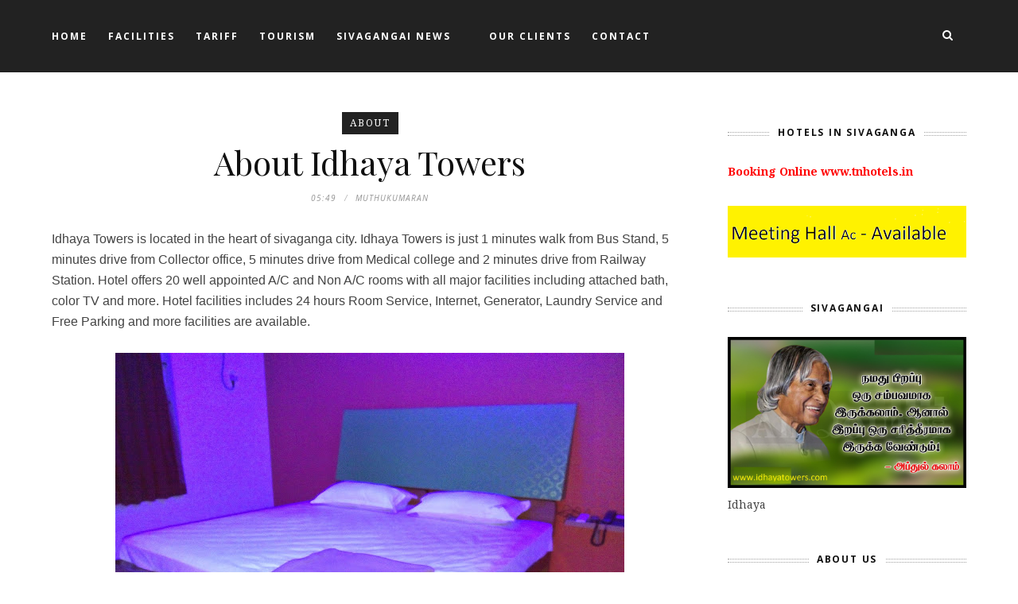

--- FILE ---
content_type: text/html; charset=utf-8
request_url: https://www.google.com/recaptcha/api2/aframe
body_size: 267
content:
<!DOCTYPE HTML><html><head><meta http-equiv="content-type" content="text/html; charset=UTF-8"></head><body><script nonce="i4zLd2Q8sGQxjPusNmzYlQ">/** Anti-fraud and anti-abuse applications only. See google.com/recaptcha */ try{var clients={'sodar':'https://pagead2.googlesyndication.com/pagead/sodar?'};window.addEventListener("message",function(a){try{if(a.source===window.parent){var b=JSON.parse(a.data);var c=clients[b['id']];if(c){var d=document.createElement('img');d.src=c+b['params']+'&rc='+(localStorage.getItem("rc::a")?sessionStorage.getItem("rc::b"):"");window.document.body.appendChild(d);sessionStorage.setItem("rc::e",parseInt(sessionStorage.getItem("rc::e")||0)+1);localStorage.setItem("rc::h",'1769009221682');}}}catch(b){}});window.parent.postMessage("_grecaptcha_ready", "*");}catch(b){}</script></body></html>

--- FILE ---
content_type: text/javascript; charset=UTF-8
request_url: http://www.idhayatowers.com/feeds/posts/default/-/About?alt=json-in-script&callback=related_results_labels_thumbs&max-results=6
body_size: 1812
content:
// API callback
related_results_labels_thumbs({"version":"1.0","encoding":"UTF-8","feed":{"xmlns":"http://www.w3.org/2005/Atom","xmlns$openSearch":"http://a9.com/-/spec/opensearchrss/1.0/","xmlns$blogger":"http://schemas.google.com/blogger/2008","xmlns$georss":"http://www.georss.org/georss","xmlns$gd":"http://schemas.google.com/g/2005","xmlns$thr":"http://purl.org/syndication/thread/1.0","id":{"$t":"tag:blogger.com,1999:blog-8238325527487588496"},"updated":{"$t":"2025-07-10T18:51:07.878-07:00"},"category":[{"term":"Internet"},{"term":"featured"},{"term":"About"},{"term":"Clients"},{"term":"Contact"},{"term":"Lodge Fecilities"},{"term":"Photo Gallery"},{"term":"Tarif"},{"term":"Tourist Places"},{"term":"services"}],"title":{"type":"text","$t":"Idhaya Towers"},"subtitle":{"type":"html","$t":""},"link":[{"rel":"http://schemas.google.com/g/2005#feed","type":"application/atom+xml","href":"http:\/\/www.idhayatowers.com\/feeds\/posts\/default"},{"rel":"self","type":"application/atom+xml","href":"http:\/\/www.blogger.com\/feeds\/8238325527487588496\/posts\/default\/-\/About?alt=json-in-script\u0026max-results=6"},{"rel":"alternate","type":"text/html","href":"http:\/\/www.idhayatowers.com\/search\/label\/About"},{"rel":"hub","href":"http://pubsubhubbub.appspot.com/"}],"author":[{"name":{"$t":"Muthukumaran"},"uri":{"$t":"http:\/\/www.blogger.com\/profile\/17679447517606106263"},"email":{"$t":"noreply@blogger.com"},"gd$image":{"rel":"http://schemas.google.com/g/2005#thumbnail","width":"16","height":"16","src":"https:\/\/img1.blogblog.com\/img\/b16-rounded.gif"}}],"generator":{"version":"7.00","uri":"http://www.blogger.com","$t":"Blogger"},"openSearch$totalResults":{"$t":"1"},"openSearch$startIndex":{"$t":"1"},"openSearch$itemsPerPage":{"$t":"6"},"entry":[{"id":{"$t":"tag:blogger.com,1999:blog-8238325527487588496.post-2545895376863912277"},"published":{"$t":"2015-02-13T05:49:00.002-08:00"},"updated":{"$t":"2015-12-19T02:53:47.078-08:00"},"category":[{"scheme":"http://www.blogger.com/atom/ns#","term":"About"}],"title":{"type":"text","$t":"About Idhaya Towers"},"content":{"type":"html","$t":"\u003Cdiv dir=\"ltr\" style=\"text-align: left;\" trbidi=\"on\"\u003E\n\u003Cdiv style=\"background-color: white; display: inline; font-family: arial; font-size: 16px; line-height: 24px; padding: 0px;\"\u003E\nIdhaya Towers is located in the heart of sivaganga city. Idhaya Towers is just 1 minutes walk from Bus Stand, 5 minutes drive from Collector office, 5 minutes drive from Medical college and 2 minutes drive from Railway Station.\u003C\/div\u003E\n\u003Cdiv style=\"background-color: white; display: inline; font-family: arial; font-size: 16px; line-height: 24px; padding: 0px;\"\u003E\nHotel offers 20 well appointed A\/C and Non A\/C rooms with all major facilities including attached bath, color TV and more.\u003C\/div\u003E\n\u003Cdiv style=\"background-color: white; display: inline; font-family: arial; font-size: 16px; line-height: 24px; padding: 0px;\"\u003E\nHotel facilities includes 24 hours Room Service, Internet, Generator, Laundry Service and Free Parking and more facilities are available.\u003C\/div\u003E\n\u003Cdiv\u003E\n\u003Cdiv style=\"background-color: white; display: inline; font-family: arial; font-size: 16px; line-height: 24px; padding: 0px;\"\u003E\n\u003Cbr \/\u003E\u003C\/div\u003E\n\u003C\/div\u003E\n\u003Cdiv class=\"separator\" style=\"clear: both; text-align: center;\"\u003E\n\u003C\/div\u003E\n\u003Cdiv class=\"separator\" style=\"clear: both; text-align: center;\"\u003E\n\u003C\/div\u003E\n\u003Cdiv\u003E\n\u003Cdiv style=\"background-color: white; display: inline; font-family: arial; font-size: 16px; line-height: 24px; padding: 0px;\"\u003E\n\u003Cdiv class=\"separator\" style=\"clear: both; text-align: center;\"\u003E\n\u003Ca href=\"https:\/\/blogger.googleusercontent.com\/img\/b\/R29vZ2xl\/AVvXsEiErMEVxjTR_URRPjt-HHrXjLbm7YoR1Ldxkhzk9ISBCoDQTqvB8tRX06nRg7OGRuhnOANP62PizW4GckRqvZVJPpZaZcFFEOF2JXzi87EX17q-6bnTKb_-DAnt22kuFVw2U4OmRKgR5J4\/s1600\/IMG_20141013_182709.jpg\" imageanchor=\"1\" style=\"margin-left: 1em; margin-right: 1em;\"\u003E\u003Cimg border=\"0\" height=\"480\" src=\"https:\/\/blogger.googleusercontent.com\/img\/b\/R29vZ2xl\/AVvXsEiErMEVxjTR_URRPjt-HHrXjLbm7YoR1Ldxkhzk9ISBCoDQTqvB8tRX06nRg7OGRuhnOANP62PizW4GckRqvZVJPpZaZcFFEOF2JXzi87EX17q-6bnTKb_-DAnt22kuFVw2U4OmRKgR5J4\/s640\/IMG_20141013_182709.jpg\" width=\"640\" \/\u003E\u003C\/a\u003E\u003C\/div\u003E\n\u003Cbr \/\u003E\u003C\/div\u003E\n\u003C\/div\u003E\n\u003C\/div\u003E\n"},"link":[{"rel":"replies","type":"application/atom+xml","href":"http:\/\/www.idhayatowers.com\/feeds\/2545895376863912277\/comments\/default","title":"Post Comments"},{"rel":"replies","type":"text/html","href":"http:\/\/www.idhayatowers.com\/2015\/02\/about-idhaya-towers.html#comment-form","title":"0 Comments"},{"rel":"edit","type":"application/atom+xml","href":"http:\/\/www.blogger.com\/feeds\/8238325527487588496\/posts\/default\/2545895376863912277"},{"rel":"self","type":"application/atom+xml","href":"http:\/\/www.blogger.com\/feeds\/8238325527487588496\/posts\/default\/2545895376863912277"},{"rel":"alternate","type":"text/html","href":"http:\/\/www.idhayatowers.com\/2015\/02\/about-idhaya-towers.html","title":"About Idhaya Towers"}],"author":[{"name":{"$t":"Muthukumaran"},"uri":{"$t":"http:\/\/www.blogger.com\/profile\/17679447517606106263"},"email":{"$t":"noreply@blogger.com"},"gd$image":{"rel":"http://schemas.google.com/g/2005#thumbnail","width":"16","height":"16","src":"https:\/\/img1.blogblog.com\/img\/b16-rounded.gif"}}],"media$thumbnail":{"xmlns$media":"http://search.yahoo.com/mrss/","url":"https:\/\/blogger.googleusercontent.com\/img\/b\/R29vZ2xl\/AVvXsEiErMEVxjTR_URRPjt-HHrXjLbm7YoR1Ldxkhzk9ISBCoDQTqvB8tRX06nRg7OGRuhnOANP62PizW4GckRqvZVJPpZaZcFFEOF2JXzi87EX17q-6bnTKb_-DAnt22kuFVw2U4OmRKgR5J4\/s72-c\/IMG_20141013_182709.jpg","height":"72","width":"72"},"thr$total":{"$t":"0"}}]}});